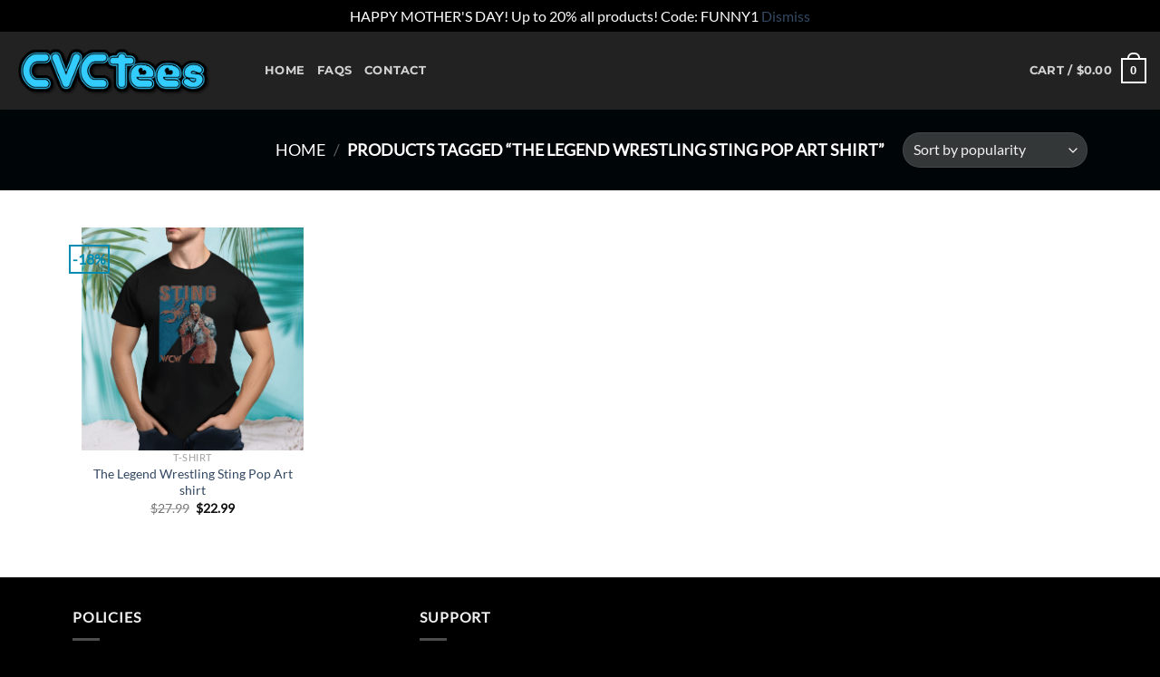

--- FILE ---
content_type: text/css
request_url: https://cvctees.com/wp-content/plugins/cvc-tshirts/assets/public/css/public.css?ver=1.1.11
body_size: -519
content:
.cvc_media{max-width:600px!important;width:100%!important;}
.cvc_media_block{display: table;margin:0px auto!important;text-align: center;}
.woocommerce-product-gallery__wrapper.product-full{z-index:inherit!important}/*Creta: fix slide touch thumnails on mobile*/
.lSPager.lSGallery{width:100%!important;padding:0px!important;display:inline-flex!important}
/*Fix Flatsome*/
.product-small .box-image,.product-small .box-image .image-fade_in_back{display: none!important}
/*Fix Flatsome*/